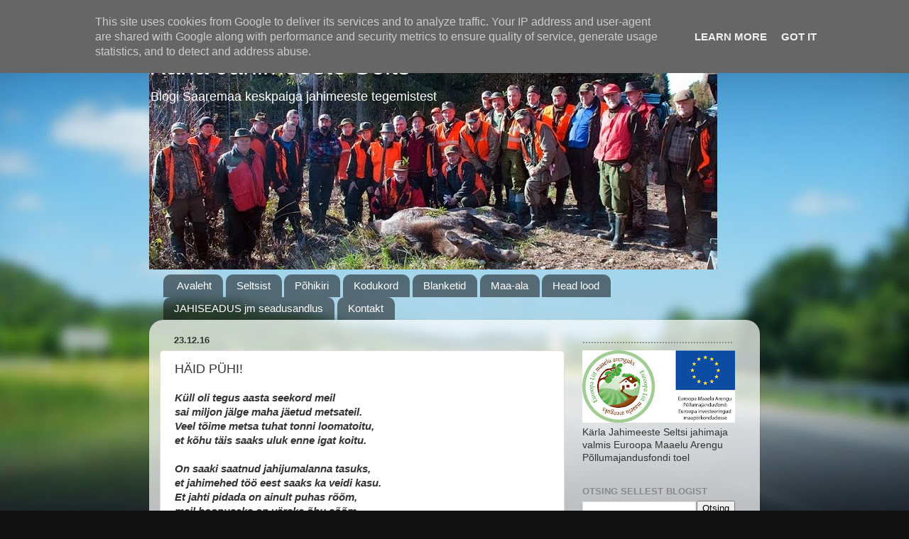

--- FILE ---
content_type: text/html; charset=UTF-8
request_url: https://www.karlajahimehed.ee/b/stats?style=BLACK_TRANSPARENT&timeRange=ALL_TIME&token=APq4FmBfRMMvGg5-QA5eLNCTjuH6CxU4o67JGSzpsFkMY_n8BCu6T7FhJ16vWPQdJGN0yNcU5e0m1ZR4AGED_YNKkuBt0L_S2A
body_size: 37
content:
{"total":779759,"sparklineOptions":{"backgroundColor":{"fillOpacity":0.1,"fill":"#000000"},"series":[{"areaOpacity":0.3,"color":"#202020"}]},"sparklineData":[[0,11],[1,8],[2,13],[3,10],[4,11],[5,16],[6,22],[7,16],[8,10],[9,28],[10,13],[11,11],[12,18],[13,16],[14,11],[15,9],[16,11],[17,12],[18,21],[19,30],[20,18],[21,12],[22,11],[23,10],[24,11],[25,15],[26,25],[27,54],[28,99],[29,21]],"nextTickMs":240000}